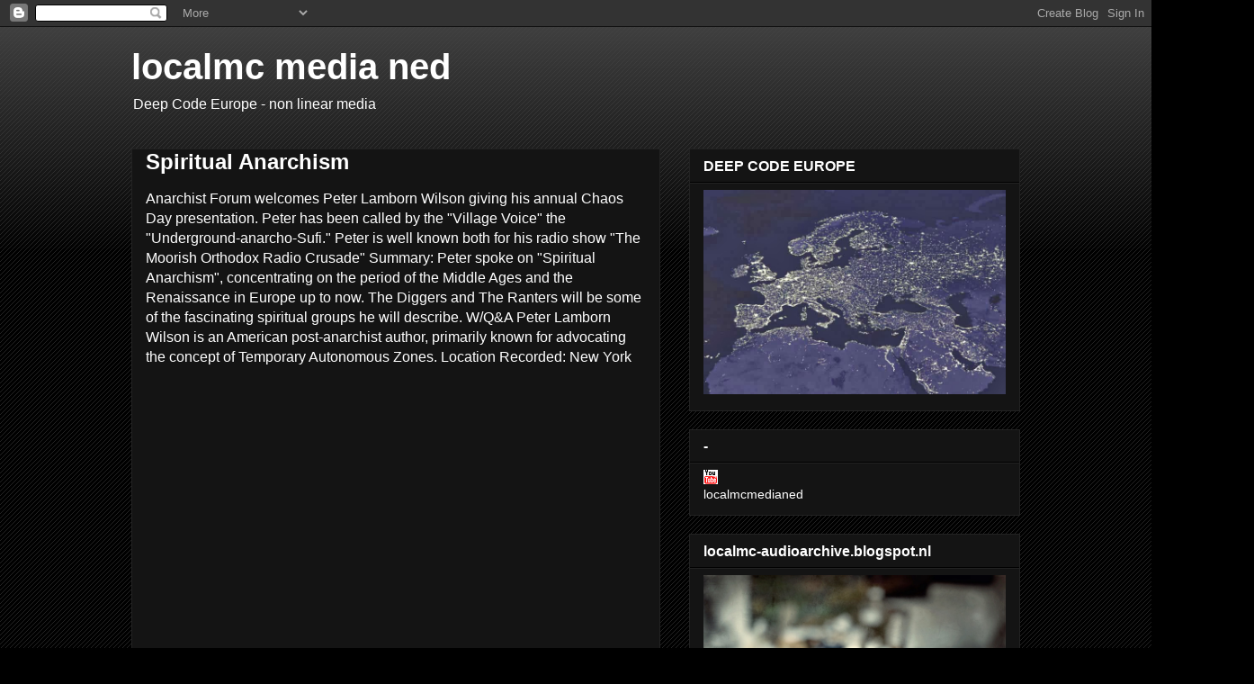

--- FILE ---
content_type: text/html; charset=UTF-8
request_url: http://localmc-media-ned.blogspot.com/
body_size: 14028
content:
<!DOCTYPE html>
<html class='v2' dir='ltr' lang='en-GB'>
<head>
<link href='https://www.blogger.com/static/v1/widgets/335934321-css_bundle_v2.css' rel='stylesheet' type='text/css'/>
<meta content='width=1100' name='viewport'/>
<meta content='text/html; charset=UTF-8' http-equiv='Content-Type'/>
<meta content='blogger' name='generator'/>
<link href='http://localmc-media-ned.blogspot.com/favicon.ico' rel='icon' type='image/x-icon'/>
<link href='http://localmc-media-ned.blogspot.com/' rel='canonical'/>
<link rel="alternate" type="application/atom+xml" title="localmc media ned - Atom" href="http://localmc-media-ned.blogspot.com/feeds/posts/default" />
<link rel="alternate" type="application/rss+xml" title="localmc media ned - RSS" href="http://localmc-media-ned.blogspot.com/feeds/posts/default?alt=rss" />
<link rel="service.post" type="application/atom+xml" title="localmc media ned - Atom" href="https://www.blogger.com/feeds/7893149337386834320/posts/default" />
<link rel="me" href="https://www.blogger.com/profile/04656848908420424284" />
<!--Can't find substitution for tag [blog.ieCssRetrofitLinks]-->
<meta content='"Deep Code Europe"' name='description'/>
<meta content='http://localmc-media-ned.blogspot.com/' property='og:url'/>
<meta content='localmc media ned' property='og:title'/>
<meta content='&quot;Deep Code Europe&quot;' property='og:description'/>
<title>localmc media ned</title>
<style id='page-skin-1' type='text/css'><!--
/*
-----------------------------------------------
Blogger Template Style
Name:     Awesome Inc.
Designer: Tina Chen
URL:      tinachen.org
----------------------------------------------- */
/* Content
----------------------------------------------- */
body {
font: normal normal 16px Verdana, Geneva, sans-serif;
color: #ffffff;
background: #000000 url(//www.blogblog.com/1kt/awesomeinc/body_background_dark.png) repeat scroll top left;
}
html body .content-outer {
min-width: 0;
max-width: 100%;
width: 100%;
}
a:link {
text-decoration: none;
color: #cccccc;
}
a:visited {
text-decoration: none;
color: #7f7f7f;
}
a:hover {
text-decoration: underline;
color: #cccccc;
}
.body-fauxcolumn-outer .cap-top {
position: absolute;
z-index: 1;
height: 276px;
width: 100%;
background: transparent url(//www.blogblog.com/1kt/awesomeinc/body_gradient_dark.png) repeat-x scroll top left;
_background-image: none;
}
/* Columns
----------------------------------------------- */
.content-inner {
padding: 0;
}
.header-inner .section {
margin: 0 16px;
}
.tabs-inner .section {
margin: 0 16px;
}
.main-inner {
padding-top: 30px;
}
.main-inner .column-center-inner,
.main-inner .column-left-inner,
.main-inner .column-right-inner {
padding: 0 5px;
}
*+html body .main-inner .column-center-inner {
margin-top: -30px;
}
#layout .main-inner .column-center-inner {
margin-top: 0;
}
/* Header
----------------------------------------------- */
.header-outer {
margin: 0 0 0 0;
background: transparent none repeat scroll 0 0;
}
.Header h1 {
font: normal bold 40px Arial, Tahoma, Helvetica, FreeSans, sans-serif;
color: #ffffff;
text-shadow: 0 0 -1px #000000;
}
.Header h1 a {
color: #ffffff;
}
.Header .description {
font: normal normal 16px Arial, Tahoma, Helvetica, FreeSans, sans-serif;
color: #ffffff;
}
.header-inner .Header .titlewrapper,
.header-inner .Header .descriptionwrapper {
padding-left: 0;
padding-right: 0;
margin-bottom: 0;
}
.header-inner .Header .titlewrapper {
padding-top: 22px;
}
/* Tabs
----------------------------------------------- */
.tabs-outer {
overflow: hidden;
position: relative;
background: #141414 none repeat scroll 0 0;
}
#layout .tabs-outer {
overflow: visible;
}
.tabs-cap-top, .tabs-cap-bottom {
position: absolute;
width: 100%;
border-top: 1px solid #222222;
}
.tabs-cap-bottom {
bottom: 0;
}
.tabs-inner .widget li a {
display: inline-block;
margin: 0;
padding: .6em 1.5em;
font: normal bold 14px Arial, Tahoma, Helvetica, FreeSans, sans-serif;
color: #ffffff;
border-top: 1px solid #222222;
border-bottom: 1px solid #222222;
border-left: 1px solid #222222;
height: 16px;
line-height: 16px;
}
.tabs-inner .widget li:last-child a {
border-right: 1px solid #222222;
}
.tabs-inner .widget li.selected a, .tabs-inner .widget li a:hover {
background: #444444 none repeat-x scroll 0 -100px;
color: #ffffff;
}
/* Headings
----------------------------------------------- */
h2 {
font: normal bold 16px Arial, Tahoma, Helvetica, FreeSans, sans-serif;
color: #ffffff;
}
/* Widgets
----------------------------------------------- */
.main-inner .section {
margin: 0 27px;
padding: 0;
}
.main-inner .column-left-outer,
.main-inner .column-right-outer {
margin-top: 0;
}
#layout .main-inner .column-left-outer,
#layout .main-inner .column-right-outer {
margin-top: 0;
}
.main-inner .column-left-inner,
.main-inner .column-right-inner {
background: transparent none repeat 0 0;
-moz-box-shadow: 0 0 0 rgba(0, 0, 0, .2);
-webkit-box-shadow: 0 0 0 rgba(0, 0, 0, .2);
-goog-ms-box-shadow: 0 0 0 rgba(0, 0, 0, .2);
box-shadow: 0 0 0 rgba(0, 0, 0, .2);
-moz-border-radius: 0;
-webkit-border-radius: 0;
-goog-ms-border-radius: 0;
border-radius: 0;
}
#layout .main-inner .column-left-inner,
#layout .main-inner .column-right-inner {
margin-top: 0;
}
.sidebar .widget {
font: normal normal 14px Arial, Tahoma, Helvetica, FreeSans, sans-serif;
color: #ffffff;
}
.sidebar .widget a:link {
color: #cccccc;
}
.sidebar .widget a:visited {
color: #7f7f7f;
}
.sidebar .widget a:hover {
color: #cccccc;
}
.sidebar .widget h2 {
text-shadow: 0 0 -1px #000000;
}
.main-inner .widget {
background-color: #141414;
border: 1px solid #222222;
padding: 0 15px 15px;
margin: 20px -16px;
-moz-box-shadow: 0 0 0 rgba(0, 0, 0, .2);
-webkit-box-shadow: 0 0 0 rgba(0, 0, 0, .2);
-goog-ms-box-shadow: 0 0 0 rgba(0, 0, 0, .2);
box-shadow: 0 0 0 rgba(0, 0, 0, .2);
-moz-border-radius: 0;
-webkit-border-radius: 0;
-goog-ms-border-radius: 0;
border-radius: 0;
}
.main-inner .widget h2 {
margin: 0 -15px;
padding: .6em 15px .5em;
border-bottom: 1px solid #000000;
}
.footer-inner .widget h2 {
padding: 0 0 .4em;
border-bottom: 1px solid #000000;
}
.main-inner .widget h2 + div, .footer-inner .widget h2 + div {
border-top: 1px solid #222222;
padding-top: 8px;
}
.main-inner .widget .widget-content {
margin: 0 -15px;
padding: 7px 15px 0;
}
.main-inner .widget ul, .main-inner .widget #ArchiveList ul.flat {
margin: -8px -15px 0;
padding: 0;
list-style: none;
}
.main-inner .widget #ArchiveList {
margin: -8px 0 0;
}
.main-inner .widget ul li, .main-inner .widget #ArchiveList ul.flat li {
padding: .5em 15px;
text-indent: 0;
color: #666666;
border-top: 1px solid #222222;
border-bottom: 1px solid #000000;
}
.main-inner .widget #ArchiveList ul li {
padding-top: .25em;
padding-bottom: .25em;
}
.main-inner .widget ul li:first-child, .main-inner .widget #ArchiveList ul.flat li:first-child {
border-top: none;
}
.main-inner .widget ul li:last-child, .main-inner .widget #ArchiveList ul.flat li:last-child {
border-bottom: none;
}
.post-body {
position: relative;
}
.main-inner .widget .post-body ul {
padding: 0 2.5em;
margin: .5em 0;
list-style: disc;
}
.main-inner .widget .post-body ul li {
padding: 0.25em 0;
margin-bottom: .25em;
color: #ffffff;
border: none;
}
.footer-inner .widget ul {
padding: 0;
list-style: none;
}
.widget .zippy {
color: #666666;
}
/* Posts
----------------------------------------------- */
body .main-inner .Blog {
padding: 0;
margin-bottom: 1em;
background-color: transparent;
border: none;
-moz-box-shadow: 0 0 0 rgba(0, 0, 0, 0);
-webkit-box-shadow: 0 0 0 rgba(0, 0, 0, 0);
-goog-ms-box-shadow: 0 0 0 rgba(0, 0, 0, 0);
box-shadow: 0 0 0 rgba(0, 0, 0, 0);
}
.main-inner .section:last-child .Blog:last-child {
padding: 0;
margin-bottom: 1em;
}
.main-inner .widget h2.date-header {
margin: 0 -15px 1px;
padding: 0 0 0 0;
font: normal normal 12px Arial, Tahoma, Helvetica, FreeSans, sans-serif;
color: #666666;
background: transparent none no-repeat scroll top left;
border-top: 0 solid #222222;
border-bottom: 1px solid #000000;
-moz-border-radius-topleft: 0;
-moz-border-radius-topright: 0;
-webkit-border-top-left-radius: 0;
-webkit-border-top-right-radius: 0;
border-top-left-radius: 0;
border-top-right-radius: 0;
position: static;
bottom: 100%;
right: 15px;
text-shadow: 0 0 -1px #000000;
}
.main-inner .widget h2.date-header span {
font: normal normal 12px Arial, Tahoma, Helvetica, FreeSans, sans-serif;
display: block;
padding: .5em 15px;
border-left: 0 solid #222222;
border-right: 0 solid #222222;
}
.date-outer {
position: relative;
margin: 30px 0 20px;
padding: 0 15px;
background-color: #141414;
border: 1px solid #222222;
-moz-box-shadow: 0 0 0 rgba(0, 0, 0, .2);
-webkit-box-shadow: 0 0 0 rgba(0, 0, 0, .2);
-goog-ms-box-shadow: 0 0 0 rgba(0, 0, 0, .2);
box-shadow: 0 0 0 rgba(0, 0, 0, .2);
-moz-border-radius: 0;
-webkit-border-radius: 0;
-goog-ms-border-radius: 0;
border-radius: 0;
}
.date-outer:first-child {
margin-top: 0;
}
.date-outer:last-child {
margin-bottom: 20px;
-moz-border-radius-bottomleft: 0;
-moz-border-radius-bottomright: 0;
-webkit-border-bottom-left-radius: 0;
-webkit-border-bottom-right-radius: 0;
-goog-ms-border-bottom-left-radius: 0;
-goog-ms-border-bottom-right-radius: 0;
border-bottom-left-radius: 0;
border-bottom-right-radius: 0;
}
.date-posts {
margin: 0 -15px;
padding: 0 15px;
clear: both;
}
.post-outer, .inline-ad {
border-top: 1px solid #222222;
margin: 0 -15px;
padding: 15px 15px;
}
.post-outer {
padding-bottom: 10px;
}
.post-outer:first-child {
padding-top: 0;
border-top: none;
}
.post-outer:last-child, .inline-ad:last-child {
border-bottom: none;
}
.post-body {
position: relative;
}
.post-body img {
padding: 8px;
background: #000000;
border: 1px solid transparent;
-moz-box-shadow: 0 0 0 rgba(0, 0, 0, .2);
-webkit-box-shadow: 0 0 0 rgba(0, 0, 0, .2);
box-shadow: 0 0 0 rgba(0, 0, 0, .2);
-moz-border-radius: 0;
-webkit-border-radius: 0;
border-radius: 0;
}
h3.post-title, h4 {
font: normal bold 24px Arial, Tahoma, Helvetica, FreeSans, sans-serif;
color: #ffffff;
}
h3.post-title a {
font: normal bold 24px Arial, Tahoma, Helvetica, FreeSans, sans-serif;
color: #ffffff;
}
h3.post-title a:hover {
color: #cccccc;
text-decoration: underline;
}
.post-header {
margin: 0 0 1em;
}
.post-body {
line-height: 1.4;
}
.post-outer h2 {
color: #ffffff;
}
.post-footer {
margin: 1.5em 0 0;
}
#blog-pager {
padding: 15px;
font-size: 120%;
background-color: #141414;
border: 1px solid #222222;
-moz-box-shadow: 0 0 0 rgba(0, 0, 0, .2);
-webkit-box-shadow: 0 0 0 rgba(0, 0, 0, .2);
-goog-ms-box-shadow: 0 0 0 rgba(0, 0, 0, .2);
box-shadow: 0 0 0 rgba(0, 0, 0, .2);
-moz-border-radius: 0;
-webkit-border-radius: 0;
-goog-ms-border-radius: 0;
border-radius: 0;
-moz-border-radius-topleft: 0;
-moz-border-radius-topright: 0;
-webkit-border-top-left-radius: 0;
-webkit-border-top-right-radius: 0;
-goog-ms-border-top-left-radius: 0;
-goog-ms-border-top-right-radius: 0;
border-top-left-radius: 0;
border-top-right-radius-topright: 0;
margin-top: 1em;
}
.blog-feeds, .post-feeds {
margin: 1em 0;
text-align: center;
color: #ffffff;
}
.blog-feeds a, .post-feeds a {
color: #cccccc;
}
.blog-feeds a:visited, .post-feeds a:visited {
color: #7f7f7f;
}
.blog-feeds a:hover, .post-feeds a:hover {
color: #cccccc;
}
.post-outer .comments {
margin-top: 2em;
}
/* Comments
----------------------------------------------- */
.comments .comments-content .icon.blog-author {
background-repeat: no-repeat;
background-image: url([data-uri]);
}
.comments .comments-content .loadmore a {
border-top: 1px solid #222222;
border-bottom: 1px solid #222222;
}
.comments .continue {
border-top: 2px solid #222222;
}
/* Footer
----------------------------------------------- */
.footer-outer {
margin: -0 0 -1px;
padding: 0 0 0;
color: #cccccc;
overflow: hidden;
}
.footer-fauxborder-left {
border-top: 1px solid #222222;
background: #141414 none repeat scroll 0 0;
-moz-box-shadow: 0 0 0 rgba(0, 0, 0, .2);
-webkit-box-shadow: 0 0 0 rgba(0, 0, 0, .2);
-goog-ms-box-shadow: 0 0 0 rgba(0, 0, 0, .2);
box-shadow: 0 0 0 rgba(0, 0, 0, .2);
margin: 0 -0;
}
/* Mobile
----------------------------------------------- */
body.mobile {
background-size: auto;
}
.mobile .body-fauxcolumn-outer {
background: transparent none repeat scroll top left;
}
*+html body.mobile .main-inner .column-center-inner {
margin-top: 0;
}
.mobile .main-inner .widget {
padding: 0 0 15px;
}
.mobile .main-inner .widget h2 + div,
.mobile .footer-inner .widget h2 + div {
border-top: none;
padding-top: 0;
}
.mobile .footer-inner .widget h2 {
padding: 0.5em 0;
border-bottom: none;
}
.mobile .main-inner .widget .widget-content {
margin: 0;
padding: 7px 0 0;
}
.mobile .main-inner .widget ul,
.mobile .main-inner .widget #ArchiveList ul.flat {
margin: 0 -15px 0;
}
.mobile .main-inner .widget h2.date-header {
right: 0;
}
.mobile .date-header span {
padding: 0.4em 0;
}
.mobile .date-outer:first-child {
margin-bottom: 0;
border: 1px solid #222222;
-moz-border-radius-topleft: 0;
-moz-border-radius-topright: 0;
-webkit-border-top-left-radius: 0;
-webkit-border-top-right-radius: 0;
-goog-ms-border-top-left-radius: 0;
-goog-ms-border-top-right-radius: 0;
border-top-left-radius: 0;
border-top-right-radius: 0;
}
.mobile .date-outer {
border-color: #222222;
border-width: 0 1px 1px;
}
.mobile .date-outer:last-child {
margin-bottom: 0;
}
.mobile .main-inner {
padding: 0;
}
.mobile .header-inner .section {
margin: 0;
}
.mobile .post-outer, .mobile .inline-ad {
padding: 5px 0;
}
.mobile .tabs-inner .section {
margin: 0 10px;
}
.mobile .main-inner .widget h2 {
margin: 0;
padding: 0;
}
.mobile .main-inner .widget h2.date-header span {
padding: 0;
}
.mobile .main-inner .widget .widget-content {
margin: 0;
padding: 7px 0 0;
}
.mobile #blog-pager {
border: 1px solid transparent;
background: #141414 none repeat scroll 0 0;
}
.mobile .main-inner .column-left-inner,
.mobile .main-inner .column-right-inner {
background: transparent none repeat 0 0;
-moz-box-shadow: none;
-webkit-box-shadow: none;
-goog-ms-box-shadow: none;
box-shadow: none;
}
.mobile .date-posts {
margin: 0;
padding: 0;
}
.mobile .footer-fauxborder-left {
margin: 0;
border-top: inherit;
}
.mobile .main-inner .section:last-child .Blog:last-child {
margin-bottom: 0;
}
.mobile-index-contents {
color: #ffffff;
}
.mobile .mobile-link-button {
background: #cccccc none repeat scroll 0 0;
}
.mobile-link-button a:link, .mobile-link-button a:visited {
color: #7f7f7f;
}
.mobile .tabs-inner .PageList .widget-content {
background: transparent;
border-top: 1px solid;
border-color: #222222;
color: #ffffff;
}
.mobile .tabs-inner .PageList .widget-content .pagelist-arrow {
border-left: 1px solid #222222;
}

--></style>
<style id='template-skin-1' type='text/css'><!--
body {
min-width: 1020px;
}
.content-outer, .content-fauxcolumn-outer, .region-inner {
min-width: 1020px;
max-width: 1020px;
_width: 1020px;
}
.main-inner .columns {
padding-left: 0;
padding-right: 400px;
}
.main-inner .fauxcolumn-center-outer {
left: 0;
right: 400px;
/* IE6 does not respect left and right together */
_width: expression(this.parentNode.offsetWidth -
parseInt("0") -
parseInt("400px") + 'px');
}
.main-inner .fauxcolumn-left-outer {
width: 0;
}
.main-inner .fauxcolumn-right-outer {
width: 400px;
}
.main-inner .column-left-outer {
width: 0;
right: 100%;
margin-left: -0;
}
.main-inner .column-right-outer {
width: 400px;
margin-right: -400px;
}
#layout {
min-width: 0;
}
#layout .content-outer {
min-width: 0;
width: 800px;
}
#layout .region-inner {
min-width: 0;
width: auto;
}
body#layout div.add_widget {
padding: 8px;
}
body#layout div.add_widget a {
margin-left: 32px;
}
--></style>
<link href='https://www.blogger.com/dyn-css/authorization.css?targetBlogID=7893149337386834320&amp;zx=d7a67590-1b06-45cc-8903-4550562349c1' media='none' onload='if(media!=&#39;all&#39;)media=&#39;all&#39;' rel='stylesheet'/><noscript><link href='https://www.blogger.com/dyn-css/authorization.css?targetBlogID=7893149337386834320&amp;zx=d7a67590-1b06-45cc-8903-4550562349c1' rel='stylesheet'/></noscript>
<meta name='google-adsense-platform-account' content='ca-host-pub-1556223355139109'/>
<meta name='google-adsense-platform-domain' content='blogspot.com'/>

</head>
<body class='loading variant-dark'>
<div class='navbar section' id='navbar' name='Navbar'><div class='widget Navbar' data-version='1' id='Navbar1'><script type="text/javascript">
    function setAttributeOnload(object, attribute, val) {
      if(window.addEventListener) {
        window.addEventListener('load',
          function(){ object[attribute] = val; }, false);
      } else {
        window.attachEvent('onload', function(){ object[attribute] = val; });
      }
    }
  </script>
<div id="navbar-iframe-container"></div>
<script type="text/javascript" src="https://apis.google.com/js/platform.js"></script>
<script type="text/javascript">
      gapi.load("gapi.iframes:gapi.iframes.style.bubble", function() {
        if (gapi.iframes && gapi.iframes.getContext) {
          gapi.iframes.getContext().openChild({
              url: 'https://www.blogger.com/navbar/7893149337386834320?origin\x3dhttp://localmc-media-ned.blogspot.com',
              where: document.getElementById("navbar-iframe-container"),
              id: "navbar-iframe"
          });
        }
      });
    </script><script type="text/javascript">
(function() {
var script = document.createElement('script');
script.type = 'text/javascript';
script.src = '//pagead2.googlesyndication.com/pagead/js/google_top_exp.js';
var head = document.getElementsByTagName('head')[0];
if (head) {
head.appendChild(script);
}})();
</script>
</div></div>
<div itemscope='itemscope' itemtype='http://schema.org/Blog' style='display: none;'>
<meta content='localmc media ned' itemprop='name'/>
<meta content='"Deep Code Europe"' itemprop='description'/>
</div>
<div class='body-fauxcolumns'>
<div class='fauxcolumn-outer body-fauxcolumn-outer'>
<div class='cap-top'>
<div class='cap-left'></div>
<div class='cap-right'></div>
</div>
<div class='fauxborder-left'>
<div class='fauxborder-right'></div>
<div class='fauxcolumn-inner'>
</div>
</div>
<div class='cap-bottom'>
<div class='cap-left'></div>
<div class='cap-right'></div>
</div>
</div>
</div>
<div class='content'>
<div class='content-fauxcolumns'>
<div class='fauxcolumn-outer content-fauxcolumn-outer'>
<div class='cap-top'>
<div class='cap-left'></div>
<div class='cap-right'></div>
</div>
<div class='fauxborder-left'>
<div class='fauxborder-right'></div>
<div class='fauxcolumn-inner'>
</div>
</div>
<div class='cap-bottom'>
<div class='cap-left'></div>
<div class='cap-right'></div>
</div>
</div>
</div>
<div class='content-outer'>
<div class='content-cap-top cap-top'>
<div class='cap-left'></div>
<div class='cap-right'></div>
</div>
<div class='fauxborder-left content-fauxborder-left'>
<div class='fauxborder-right content-fauxborder-right'></div>
<div class='content-inner'>
<header>
<div class='header-outer'>
<div class='header-cap-top cap-top'>
<div class='cap-left'></div>
<div class='cap-right'></div>
</div>
<div class='fauxborder-left header-fauxborder-left'>
<div class='fauxborder-right header-fauxborder-right'></div>
<div class='region-inner header-inner'>
<div class='header section' id='header' name='Header'><div class='widget Header' data-version='1' id='Header1'>
<div id='header-inner'>
<div class='titlewrapper'>
<h1 class='title'>
localmc media ned
</h1>
</div>
<div class='descriptionwrapper'>
<p class='description'><span>Deep Code Europe - non linear media </span></p>
</div>
</div>
</div></div>
</div>
</div>
<div class='header-cap-bottom cap-bottom'>
<div class='cap-left'></div>
<div class='cap-right'></div>
</div>
</div>
</header>
<div class='tabs-outer'>
<div class='tabs-cap-top cap-top'>
<div class='cap-left'></div>
<div class='cap-right'></div>
</div>
<div class='fauxborder-left tabs-fauxborder-left'>
<div class='fauxborder-right tabs-fauxborder-right'></div>
<div class='region-inner tabs-inner'>
<div class='tabs no-items section' id='crosscol' name='Cross-column'></div>
<div class='tabs no-items section' id='crosscol-overflow' name='Cross-Column 2'></div>
</div>
</div>
<div class='tabs-cap-bottom cap-bottom'>
<div class='cap-left'></div>
<div class='cap-right'></div>
</div>
</div>
<div class='main-outer'>
<div class='main-cap-top cap-top'>
<div class='cap-left'></div>
<div class='cap-right'></div>
</div>
<div class='fauxborder-left main-fauxborder-left'>
<div class='fauxborder-right main-fauxborder-right'></div>
<div class='region-inner main-inner'>
<div class='columns fauxcolumns'>
<div class='fauxcolumn-outer fauxcolumn-center-outer'>
<div class='cap-top'>
<div class='cap-left'></div>
<div class='cap-right'></div>
</div>
<div class='fauxborder-left'>
<div class='fauxborder-right'></div>
<div class='fauxcolumn-inner'>
</div>
</div>
<div class='cap-bottom'>
<div class='cap-left'></div>
<div class='cap-right'></div>
</div>
</div>
<div class='fauxcolumn-outer fauxcolumn-left-outer'>
<div class='cap-top'>
<div class='cap-left'></div>
<div class='cap-right'></div>
</div>
<div class='fauxborder-left'>
<div class='fauxborder-right'></div>
<div class='fauxcolumn-inner'>
</div>
</div>
<div class='cap-bottom'>
<div class='cap-left'></div>
<div class='cap-right'></div>
</div>
</div>
<div class='fauxcolumn-outer fauxcolumn-right-outer'>
<div class='cap-top'>
<div class='cap-left'></div>
<div class='cap-right'></div>
</div>
<div class='fauxborder-left'>
<div class='fauxborder-right'></div>
<div class='fauxcolumn-inner'>
</div>
</div>
<div class='cap-bottom'>
<div class='cap-left'></div>
<div class='cap-right'></div>
</div>
</div>
<!-- corrects IE6 width calculation -->
<div class='columns-inner'>
<div class='column-center-outer'>
<div class='column-center-inner'>
<div class='main section' id='main' name='Main'><div class='widget Blog' data-version='1' id='Blog1'>
<div class='blog-posts hfeed'>

          <div class="date-outer">
        

          <div class="date-posts">
        
<div class='post-outer'>
<div class='post hentry uncustomized-post-template' itemprop='blogPost' itemscope='itemscope' itemtype='http://schema.org/BlogPosting'>
<meta content='7893149337386834320' itemprop='blogId'/>
<meta content='4826765030164338426' itemprop='postId'/>
<a name='4826765030164338426'></a>
<h3 class='post-title entry-title' itemprop='name'>
<a href='http://localmc-media-ned.blogspot.com/2014/09/spiritual-anarchism.html'>Spiritual Anarchism </a>
</h3>
<div class='post-header'>
<div class='post-header-line-1'></div>
</div>
<div class='post-body entry-content' id='post-body-4826765030164338426' itemprop='articleBody'>
Anarchist Forum welcomes Peter Lamborn Wilson giving his annual Chaos Day presentation. Peter has been called by the "Village Voice" the "Underground-anarcho-Sufi." Peter is well known both for his radio show "The Moorish Orthodox Radio Crusade"


Summary: Peter spoke on "Spiritual Anarchism", concentrating on the period of the Middle Ages and the Renaissance in Europe up to now. The Diggers and The Ranters will be some of the fascinating spiritual groups he will describe. W/Q&A


Peter Lamborn Wilson is an American post-anarchist author, primarily known for advocating the concept of Temporary Autonomous Zones.


Location Recorded: New York City

<iframe width="480" height="360" src="//www.youtube.com/embed/bUwpZNkxH0Y?rel=0" frameborder="0" allowfullscreen></iframe>
<div style='clear: both;'></div>
</div>
<div class='post-footer'>
<div class='post-footer-line post-footer-line-1'>
<span class='post-author vcard'>
</span>
<span class='post-timestamp'>
</span>
<span class='post-comment-link'>
</span>
<span class='post-icons'>
</span>
<div class='post-share-buttons goog-inline-block'>
</div>
</div>
<div class='post-footer-line post-footer-line-2'>
<span class='post-labels'>
</span>
</div>
<div class='post-footer-line post-footer-line-3'>
<span class='post-location'>
</span>
</div>
</div>
</div>
</div>

          </div></div>
        

          <div class="date-outer">
        

          <div class="date-posts">
        
<div class='post-outer'>
<div class='post hentry uncustomized-post-template' itemprop='blogPost' itemscope='itemscope' itemtype='http://schema.org/BlogPosting'>
<meta content='https://blogger.googleusercontent.com/img/b/R29vZ2xl/AVvXsEjnMsT2UTzrY619ZVYB3VLr7PV1yiybbRWh_DPBK-dB_FcHKL-oJ1Le28rS1yRWLM0OAy2IjA_DO8HbFklUHpYx8uYywAPU5TOrwasx7-2FMqlrZEyajNAQp0v2g76NW37TdNZVYvYGXPM/s1600/51vBnESs1oL.jpg' itemprop='image_url'/>
<meta content='7893149337386834320' itemprop='blogId'/>
<meta content='419140541897372004' itemprop='postId'/>
<a name='419140541897372004'></a>
<h3 class='post-title entry-title' itemprop='name'>
<a href='http://localmc-media-ned.blogspot.com/2014/06/thrice-great-hermetica-and-janus-age.html'>Thrice Great Hermetica and the Janus Age</a>
</h3>
<div class='post-header'>
<div class='post-header-line-1'></div>
</div>
<div class='post-body entry-content' id='post-body-419140541897372004' itemprop='articleBody'>
<div class="separator" style="clear: both; text-align: center;">
<a href="https://blogger.googleusercontent.com/img/b/R29vZ2xl/AVvXsEjnMsT2UTzrY619ZVYB3VLr7PV1yiybbRWh_DPBK-dB_FcHKL-oJ1Le28rS1yRWLM0OAy2IjA_DO8HbFklUHpYx8uYywAPU5TOrwasx7-2FMqlrZEyajNAQp0v2g76NW37TdNZVYvYGXPM/s1600/51vBnESs1oL.jpg" imageanchor="1" style="clear: left; float: left; margin-bottom: 1em; margin-right: 1em;"><img border="0" height="320" src="https://blogger.googleusercontent.com/img/b/R29vZ2xl/AVvXsEjnMsT2UTzrY619ZVYB3VLr7PV1yiybbRWh_DPBK-dB_FcHKL-oJ1Le28rS1yRWLM0OAy2IjA_DO8HbFklUHpYx8uYywAPU5TOrwasx7-2FMqlrZEyajNAQp0v2g76NW37TdNZVYvYGXPM/s1600/51vBnESs1oL.jpg" width="215" /></a></div>
<h2>
&nbsp;</h2>
<h2>
Thrice Great Hermetica and the Janus Age: Hermetic Cosmology, 
Finance, Politics and Culture in the Middle Ages through the Late 
Renaissance<br />
<span class="by">By Joseph P. Farrell</span></h2>
<h2>
&nbsp;
<span class="by"></span><span style="font-size: large;"><span style="color: #ffd600;"><span style="font-size: large;">&nbsp;</span></span></span></h2>
<h2>
<span style="font-size: large;"><span style="color: #ffd600;"><span style="font-size: large;">Hermetica</span></span></span></h2>
<h2>
<span class="by">&nbsp;New &nbsp;</span><span style="font-size: large;"><b> 
 <a href="http://www.thebyteshow.com/JosephPFarrell.html" target="_blank">Thrice Great Hermetica And The Janus Age.mp3</a></b></span></h2>
<h2>
<span class="by">&nbsp;</span></h2>
<div style='clear: both;'></div>
</div>
<div class='post-footer'>
<div class='post-footer-line post-footer-line-1'>
<span class='post-author vcard'>
</span>
<span class='post-timestamp'>
</span>
<span class='post-comment-link'>
</span>
<span class='post-icons'>
</span>
<div class='post-share-buttons goog-inline-block'>
</div>
</div>
<div class='post-footer-line post-footer-line-2'>
<span class='post-labels'>
</span>
</div>
<div class='post-footer-line post-footer-line-3'>
<span class='post-location'>
</span>
</div>
</div>
</div>
</div>

          </div></div>
        

          <div class="date-outer">
        

          <div class="date-posts">
        
<div class='post-outer'>
<div class='post hentry uncustomized-post-template' itemprop='blogPost' itemscope='itemscope' itemtype='http://schema.org/BlogPosting'>
<meta content='https://i.ytimg.com/vi/-hMZwjW1GoA/hqdefault.jpg' itemprop='image_url'/>
<meta content='7893149337386834320' itemprop='blogId'/>
<meta content='5400550385265970630' itemprop='postId'/>
<a name='5400550385265970630'></a>
<div class='post-header'>
<div class='post-header-line-1'></div>
</div>
<div class='post-body entry-content' id='post-body-5400550385265970630' itemprop='articleBody'>
<span class="userContent">The legendary Jordan Maxwell<br /> <br /> The 
legendary Jordan Maxwell agreed to an exclusive interview with 
Intellihub News, so Shepard Ambellas and Jason Bermas traveled to 
California to capture a sliver of Maxwell&#8217;s knowledge on film. It was an
 amaz<span class="text_exposed_show">ing experience.<br /> <br /> 99% of this footage has never been seen before publicly until now, giving you a rare view into Maxwell&#8217;s world.<br /> <br /> Jordan Maxwell is considered one of the greatest minds in modern history.</span></span><br />
<span class="userContent"><span class="text_exposed_show"></span></span><br />
<span class="userContent"><span class="text_exposed_show"></span></span><br />
<span class="userContent"><span class="text_exposed_show"><br /> <br />
<iframe allowfullscreen="" frameborder="0" height="360" src="//www.youtube.com/embed/-hMZwjW1GoA?rel=0" width="480"></iframe></span></span>
<div style='clear: both;'></div>
</div>
<div class='post-footer'>
<div class='post-footer-line post-footer-line-1'>
<span class='post-author vcard'>
</span>
<span class='post-timestamp'>
</span>
<span class='post-comment-link'>
</span>
<span class='post-icons'>
</span>
<div class='post-share-buttons goog-inline-block'>
</div>
</div>
<div class='post-footer-line post-footer-line-2'>
<span class='post-labels'>
</span>
</div>
<div class='post-footer-line post-footer-line-3'>
<span class='post-location'>
</span>
</div>
</div>
</div>
</div>

          </div></div>
        

          <div class="date-outer">
        

          <div class="date-posts">
        
<div class='post-outer'>
<div class='post hentry uncustomized-post-template' itemprop='blogPost' itemscope='itemscope' itemtype='http://schema.org/BlogPosting'>
<meta content='https://i.ytimg.com/vi/r6vyYoA2gi0/hqdefault.jpg' itemprop='image_url'/>
<meta content='7893149337386834320' itemprop='blogId'/>
<meta content='520970675714469802' itemprop='postId'/>
<a name='520970675714469802'></a>
<h3 class='post-title entry-title' itemprop='name'>
<a href='http://localmc-media-ned.blogspot.com/2013/11/news-and-views-from-nefarium-oct-31-2013.html'>The Venetian Conspiracy</a>
</h3>
<div class='post-header'>
<div class='post-header-line-1'></div>
</div>
<div class='post-body entry-content' id='post-body-520970675714469802' itemprop='articleBody'>
NEWS AND VIEWS FROM THE NEFARIUM OCT 31, 2013 <br />
<br />
<a href="http://youtu.be/r6vyYoA2gi0?t=1m43s">http://youtu.be/r6vyYoA2gi0?t=2m8s</a>  t=1m43s
-

<iframe allowfullscreen="" frameborder="0" height="315" src="//www.youtube.com/embed/r6vyYoA2gi0?rel=0" width="560"></iframe><br />
<br />
<br />
<div class="separator" style="clear: both; text-align: center;">
<a href="https://blogger.googleusercontent.com/img/b/R29vZ2xl/AVvXsEhEnfy3gjSxR4zV0rf-JLSXYm7wJDCA-3KOZ4GuthQKZ98RHmTWLzJAa_I0eCUahlADGRinq5PWYrtTLGq3EQr1BiY_7W-xogprcMYq1cJ2QTP_2DrJjhqKctxAvuO4X8CUHkDc_Tzds3g/s1600/Financial-Vipers_Venice.jpg" imageanchor="1" style="margin-left: 1em; margin-right: 1em;"><img border="0" height="320" src="https://blogger.googleusercontent.com/img/b/R29vZ2xl/AVvXsEhEnfy3gjSxR4zV0rf-JLSXYm7wJDCA-3KOZ4GuthQKZ98RHmTWLzJAa_I0eCUahlADGRinq5PWYrtTLGq3EQr1BiY_7W-xogprcMYq1cJ2QTP_2DrJjhqKctxAvuO4X8CUHkDc_Tzds3g/s320/Financial-Vipers_Venice.jpg" width="212" /></a></div>
<br />
<br />
<br />
Financial Vipers of Venice<br />
<br />
Financial Vipers of Venice1.mp3<br />
<br />
<a href="http://www.thebyteshow.com/JosephPFarrell.html">Financial Vipers of Venice1.mp3</a><br />
<br />
thebyteshow.com/JosephPFarrell<br />
<br />
book :&nbsp; <a href="http://feralhouse.com/financial-vipers-of-venice/">http://feralhouse.com/financial-vipers-of-venice/</a><br />
<br />
-<br />
<br />
- The Venetian Conspiracy<br />
<br />
The Tarpley Files :<br />
<br />
Webster G. Tarpley, Ph.D.<br />
<span class="source">Address delivered to the ICLC Conference near Wiesbaden, Germany, Easter Sunday, 1981; (appeared in Campaigner, September, 1981)</span>
<br />
<h5>
<a href="http://tarpley.net/online-books/against-oligarchy/"> </a></h5>
Periods of history marked, like the one we are living through, by the
 convulsive instability of human institutions pose a special challenge 
for those who seek to base their actions on adequate and authentic 
knowledge of historical process. Such knowledge can come only through 
viewing history as the lawful interplay of contending conspiracies 
pitting Platonists against their epistemological and political 
adversaries.<br />
<br />
There is no better way to gain insight into such matters than through
 the study of the history of the Venetian oligarchy, the classic example
 of oligarchical despotism and evil outside of the Far East.<br />
<br />
Venice called itself the Serenissima Republica (Serene Republic), but
 it was no republic in any sense comprehensible to an American, as James
 Fenimore Cooper points out in the preface to his novel The Bravo. But 
its sinister institutions do provide an unmatched continuity of the most
 hideous oligarchical rule for fifteen centuries and more, from the 
years of the moribund Roman Empire in the West to the Napoleonic Wars, 
only yesterday in historical terms. Venice can best be thought of as a 
kind of conveyor belt, transporting the Babylonian contagions of 
decadent antiquity smack dab into the world of modern states.<br />
<br />
The more than one and one-half millennia of Venetian continuity is 
first of all that of the oligarchical families and the government that 
was their stooge, but it is even more the relentless application of a 
characteristic method of statecraft and political intelligence. Venice, 
never exceeding a few hundred thousand in population, rose to the status
 of Great Power in the thirteenth century, and kept that status until 
the Peace of Westphalia in 1648, thanks to the most highly developed 
system of embassies, of domestic and foreign intelligence, and related 
operational potentials.<br />
<br />
more &amp; source :&nbsp; <a href="http://tarpley.net/online-books/against-oligarchy/the-venetian-conspiracy">http://tarpley.net/online-books/against-oligarchy/the-venetian-conspiracy</a><br />
<br />
<a href="http://tarpley.net/online-books/against-oligarchy/">&#171; Against Oligarchy &#8211; Table of Contents</a><br />
<br />
<br />
<div style='clear: both;'></div>
</div>
<div class='post-footer'>
<div class='post-footer-line post-footer-line-1'>
<span class='post-author vcard'>
</span>
<span class='post-timestamp'>
</span>
<span class='post-comment-link'>
</span>
<span class='post-icons'>
</span>
<div class='post-share-buttons goog-inline-block'>
</div>
</div>
<div class='post-footer-line post-footer-line-2'>
<span class='post-labels'>
</span>
</div>
<div class='post-footer-line post-footer-line-3'>
<span class='post-location'>
</span>
</div>
</div>
</div>
</div>

          </div></div>
        

          <div class="date-outer">
        

          <div class="date-posts">
        
<div class='post-outer'>
<div class='post hentry uncustomized-post-template' itemprop='blogPost' itemscope='itemscope' itemtype='http://schema.org/BlogPosting'>
<meta content='https://i.ytimg.com/vi/videoseries/hqdefault.jpg' itemprop='image_url'/>
<meta content='7893149337386834320' itemprop='blogId'/>
<meta content='302947659295327888' itemprop='postId'/>
<a name='302947659295327888'></a>
<h3 class='post-title entry-title' itemprop='name'>
<a href='http://localmc-media-ned.blogspot.com/2013/11/the-alchemists-of-wall-street-wall.html'>The Alchemists of Wall Street. - The Wall Street Code</a>
</h3>
<div class='post-header'>
<div class='post-header-line-1'></div>
</div>
<div class='post-body entry-content' id='post-body-302947659295327888' itemprop='articleBody'>
<iframe allowfullscreen="" frameborder="0" height="360" src="//www.youtube.com/embed/videoseries?list=PLnneQINpocP6er1nJCRbnNQAzq9sQJn2U" width="480"></iframe>

The Wall Street Code (Marije Meerman, VPRO)

http://www.brotherjohnf.com/archives/242062<a href="http://www.brotherjohnf.com/archives/242062"></a>
<div style='clear: both;'></div>
</div>
<div class='post-footer'>
<div class='post-footer-line post-footer-line-1'>
<span class='post-author vcard'>
</span>
<span class='post-timestamp'>
</span>
<span class='post-comment-link'>
</span>
<span class='post-icons'>
</span>
<div class='post-share-buttons goog-inline-block'>
</div>
</div>
<div class='post-footer-line post-footer-line-2'>
<span class='post-labels'>
</span>
</div>
<div class='post-footer-line post-footer-line-3'>
<span class='post-location'>
</span>
</div>
</div>
</div>
</div>

          </div></div>
        

          <div class="date-outer">
        

          <div class="date-posts">
        
<div class='post-outer'>
<div class='post hentry uncustomized-post-template' itemprop='blogPost' itemscope='itemscope' itemtype='http://schema.org/BlogPosting'>
<meta content='https://i.ytimg.com/vi/NFeSm5x4W4o/hqdefault.jpg' itemprop='image_url'/>
<meta content='7893149337386834320' itemprop='blogId'/>
<meta content='5197120727835108919' itemprop='postId'/>
<a name='5197120727835108919'></a>
<h3 class='post-title entry-title' itemprop='name'>
<a href='http://localmc-media-ned.blogspot.com/2013/05/webster-tarpley-venetian-conspiracy.html'> Webster Tarpley - The Venetian Conspiracy </a>
</h3>
<div class='post-header'>
<div class='post-header-line-1'></div>
</div>
<div class='post-body entry-content' id='post-body-5197120727835108919' itemprop='articleBody'>
<iframe allowfullscreen="" frameborder="0" height="360" src="http://www.youtube.com/embed/NFeSm5x4W4o" width="480"></iframe><br />
<div style='clear: both;'></div>
</div>
<div class='post-footer'>
<div class='post-footer-line post-footer-line-1'>
<span class='post-author vcard'>
</span>
<span class='post-timestamp'>
</span>
<span class='post-comment-link'>
</span>
<span class='post-icons'>
</span>
<div class='post-share-buttons goog-inline-block'>
</div>
</div>
<div class='post-footer-line post-footer-line-2'>
<span class='post-labels'>
</span>
</div>
<div class='post-footer-line post-footer-line-3'>
<span class='post-location'>
</span>
</div>
</div>
</div>
</div>

          </div></div>
        

          <div class="date-outer">
        

          <div class="date-posts">
        
<div class='post-outer'>
<div class='post hentry uncustomized-post-template' itemprop='blogPost' itemscope='itemscope' itemtype='http://schema.org/BlogPosting'>
<meta content='https://i.ytimg.com/vi/i1-hxj2dcy0/hqdefault.jpg' itemprop='image_url'/>
<meta content='7893149337386834320' itemprop='blogId'/>
<meta content='577987749728059227' itemprop='postId'/>
<a name='577987749728059227'></a>
<h3 class='post-title entry-title' itemprop='name'>
<a href='http://localmc-media-ned.blogspot.com/2013/05/michael-tsarion-venetian-conspiracy-pt_30.html'>Michael Tsarion Venetian Conspiracy pt 1 of 2 </a>
</h3>
<div class='post-header'>
<div class='post-header-line-1'></div>
</div>
<div class='post-body entry-content' id='post-body-577987749728059227' itemprop='articleBody'>
<iframe allowfullscreen="" frameborder="0" height="360" src="http://www.youtube.com/embed/i1-hxj2dcy0" width="480"></iframe><br />
<div style='clear: both;'></div>
</div>
<div class='post-footer'>
<div class='post-footer-line post-footer-line-1'>
<span class='post-author vcard'>
</span>
<span class='post-timestamp'>
</span>
<span class='post-comment-link'>
</span>
<span class='post-icons'>
</span>
<div class='post-share-buttons goog-inline-block'>
</div>
</div>
<div class='post-footer-line post-footer-line-2'>
<span class='post-labels'>
</span>
</div>
<div class='post-footer-line post-footer-line-3'>
<span class='post-location'>
</span>
</div>
</div>
</div>
</div>
<div class='post-outer'>
<div class='post hentry uncustomized-post-template' itemprop='blogPost' itemscope='itemscope' itemtype='http://schema.org/BlogPosting'>
<meta content='https://i.ytimg.com/vi/XaWcIuE6W_U/hqdefault.jpg' itemprop='image_url'/>
<meta content='7893149337386834320' itemprop='blogId'/>
<meta content='3756336189518774010' itemprop='postId'/>
<a name='3756336189518774010'></a>
<h3 class='post-title entry-title' itemprop='name'>
<a href='http://localmc-media-ned.blogspot.com/2013/05/michael-tsarion-venetian-conspiracy-pt.html'>Michael Tsarion Venetian Conspiracy pt 2 of 2</a>
</h3>
<div class='post-header'>
<div class='post-header-line-1'></div>
</div>
<div class='post-body entry-content' id='post-body-3756336189518774010' itemprop='articleBody'>
<iframe allowfullscreen="" frameborder="0" height="360" src="http://www.youtube.com/embed/XaWcIuE6W_U" width="480"></iframe><br />
<div style='clear: both;'></div>
</div>
<div class='post-footer'>
<div class='post-footer-line post-footer-line-1'>
<span class='post-author vcard'>
</span>
<span class='post-timestamp'>
</span>
<span class='post-comment-link'>
</span>
<span class='post-icons'>
</span>
<div class='post-share-buttons goog-inline-block'>
</div>
</div>
<div class='post-footer-line post-footer-line-2'>
<span class='post-labels'>
</span>
</div>
<div class='post-footer-line post-footer-line-3'>
<span class='post-location'>
</span>
</div>
</div>
</div>
</div>
<div class='post-outer'>
<div class='post hentry uncustomized-post-template' itemprop='blogPost' itemscope='itemscope' itemtype='http://schema.org/BlogPosting'>
<meta content='https://i.ytimg.com/vi/hzyq4BXTkhQ/hqdefault.jpg' itemprop='image_url'/>
<meta content='7893149337386834320' itemprop='blogId'/>
<meta content='8022506602304661198' itemprop='postId'/>
<a name='8022506602304661198'></a>
<h3 class='post-title entry-title' itemprop='name'>
<a href='http://localmc-media-ned.blogspot.com/2013/05/webster-tarpley-gives-class-on-2000.html'>Webster Tarpley gives a class on 2,000 years of rule by Oligarchy</a>
</h3>
<div class='post-header'>
<div class='post-header-line-1'></div>
</div>
<div class='post-body entry-content' id='post-body-8022506602304661198' itemprop='articleBody'>
<iframe allowfullscreen="" frameborder="0" height="360" src="http://www.youtube.com/embed/hzyq4BXTkhQ" width="480"></iframe><br />
<div style='clear: both;'></div>
</div>
<div class='post-footer'>
<div class='post-footer-line post-footer-line-1'>
<span class='post-author vcard'>
</span>
<span class='post-timestamp'>
</span>
<span class='post-comment-link'>
</span>
<span class='post-icons'>
</span>
<div class='post-share-buttons goog-inline-block'>
</div>
</div>
<div class='post-footer-line post-footer-line-2'>
<span class='post-labels'>
</span>
</div>
<div class='post-footer-line post-footer-line-3'>
<span class='post-location'>
</span>
</div>
</div>
</div>
</div>

          </div></div>
        

          <div class="date-outer">
        

          <div class="date-posts">
        
<div class='post-outer'>
<div class='post hentry uncustomized-post-template' itemprop='blogPost' itemscope='itemscope' itemtype='http://schema.org/BlogPosting'>
<meta content='7893149337386834320' itemprop='blogId'/>
<meta content='6604345870531333422' itemprop='postId'/>
<a name='6604345870531333422'></a>
<h3 class='post-title entry-title' itemprop='name'>
<a href='http://localmc-media-ned.blogspot.com/2013/05/blog-post_24.html'> Dr. Leonard Jeffries - Enslavement - a dutch - european story. </a>
</h3>
<div class='post-header'>
<div class='post-header-line-1'></div>
</div>
<div class='post-body entry-content' id='post-body-6604345870531333422' itemprop='articleBody'>
<object height="360" width="480"><param name="movie" value="http://www.youtube.com/v/o7vYJVkpPis?version=3&amp;hl=en_GB&amp;rel=0"></param>
<param name="allowFullScreen" value="true"></param>
<param name="allowscriptaccess" value="always"></param>
<embed src="http://www.youtube.com/v/o7vYJVkpPis?version=3&amp;hl=en_GB&amp;rel=0" type="application/x-shockwave-flash" width="480" height="360" allowscriptaccess="always" allowfullscreen="true"></embed></object>
<div style='clear: both;'></div>
</div>
<div class='post-footer'>
<div class='post-footer-line post-footer-line-1'>
<span class='post-author vcard'>
</span>
<span class='post-timestamp'>
</span>
<span class='post-comment-link'>
</span>
<span class='post-icons'>
</span>
<div class='post-share-buttons goog-inline-block'>
</div>
</div>
<div class='post-footer-line post-footer-line-2'>
<span class='post-labels'>
</span>
</div>
<div class='post-footer-line post-footer-line-3'>
<span class='post-location'>
</span>
</div>
</div>
</div>
</div>

          </div></div>
        

          <div class="date-outer">
        

          <div class="date-posts">
        
<div class='post-outer'>
<div class='post hentry uncustomized-post-template' itemprop='blogPost' itemscope='itemscope' itemtype='http://schema.org/BlogPosting'>
<meta content='https://blogger.googleusercontent.com/img/b/R29vZ2xl/AVvXsEh1xRM6_yEiD7ECK29d1R21OrwHEy-fA7eUIMHrKeabTtkHJoh0Fr7UlprKmpCHOBzJHqqmIlo67B6GxxOLykJPCc7DEwAhFqLsl8PEpykp_efRcnGDC885Oz0x0gvISrBhlA9kcOEflbc/s320/Historical+Maps+of+Europe+003.jpg' itemprop='image_url'/>
<meta content='7893149337386834320' itemprop='blogId'/>
<meta content='2049372319445119739' itemprop='postId'/>
<a name='2049372319445119739'></a>
<div class='post-header'>
<div class='post-header-line-1'></div>
</div>
<div class='post-body entry-content' id='post-body-2049372319445119739' itemprop='articleBody'>
<h3>
Deep Code Europe</h3>
<br />
&nbsp;<a href="https://blogger.googleusercontent.com/img/b/R29vZ2xl/AVvXsEh1xRM6_yEiD7ECK29d1R21OrwHEy-fA7eUIMHrKeabTtkHJoh0Fr7UlprKmpCHOBzJHqqmIlo67B6GxxOLykJPCc7DEwAhFqLsl8PEpykp_efRcnGDC885Oz0x0gvISrBhlA9kcOEflbc/s1600/Historical+Maps+of+Europe+003.jpg" imageanchor="1"><img border="0" src="https://blogger.googleusercontent.com/img/b/R29vZ2xl/AVvXsEh1xRM6_yEiD7ECK29d1R21OrwHEy-fA7eUIMHrKeabTtkHJoh0Fr7UlprKmpCHOBzJHqqmIlo67B6GxxOLykJPCc7DEwAhFqLsl8PEpykp_efRcnGDC885Oz0x0gvISrBhlA9kcOEflbc/s320/Historical+Maps+of+Europe+003.jpg" /></a><br />
<br />
<br />
Ongoing timeline and layer research in roots and sources of the actual European continent<br />
<br />
<br />
<iframe allowfullscreen="" frameborder="0" height="480" src="http://www.youtube.com/embed/videoseries?list=PLDBA58D6459455651" width="853"></iframe>

<br />
<br />
Playlist source : <a href="http://www.youtube.com/playlist?list=PLDBA58D6459455651">http://www.youtube.com/playlist?list=PLDBA58D6459455651</a>
<div style='clear: both;'></div>
</div>
<div class='post-footer'>
<div class='post-footer-line post-footer-line-1'>
<span class='post-author vcard'>
</span>
<span class='post-timestamp'>
</span>
<span class='post-comment-link'>
</span>
<span class='post-icons'>
</span>
<div class='post-share-buttons goog-inline-block'>
</div>
</div>
<div class='post-footer-line post-footer-line-2'>
<span class='post-labels'>
</span>
</div>
<div class='post-footer-line post-footer-line-3'>
<span class='post-location'>
</span>
</div>
</div>
</div>
</div>

          </div></div>
        

          <div class="date-outer">
        

          <div class="date-posts">
        
<div class='post-outer'>
<div class='post hentry uncustomized-post-template' itemprop='blogPost' itemscope='itemscope' itemtype='http://schema.org/BlogPosting'>
<meta content='https://i.ytimg.com/vi/YctseaBS-wE/hqdefault.jpg' itemprop='image_url'/>
<meta content='7893149337386834320' itemprop='blogId'/>
<meta content='1762220411597542385' itemprop='postId'/>
<a name='1762220411597542385'></a>
<h3 class='post-title entry-title' itemprop='name'>
<a href='http://localmc-media-ned.blogspot.com/2013/05/sailing-with-phoenicians.html'> Sailing with the Phoenicians </a>
</h3>
<div class='post-header'>
<div class='post-header-line-1'></div>
</div>
<div class='post-body entry-content' id='post-body-1762220411597542385' itemprop='articleBody'>
<iframe width="420" height="315" src="//www.youtube.com/embed/YctseaBS-wE?rel=0" frameborder="0" allowfullscreen></iframe>
<div style='clear: both;'></div>
</div>
<div class='post-footer'>
<div class='post-footer-line post-footer-line-1'>
<span class='post-author vcard'>
</span>
<span class='post-timestamp'>
</span>
<span class='post-comment-link'>
</span>
<span class='post-icons'>
</span>
<div class='post-share-buttons goog-inline-block'>
</div>
</div>
<div class='post-footer-line post-footer-line-2'>
<span class='post-labels'>
</span>
</div>
<div class='post-footer-line post-footer-line-3'>
<span class='post-location'>
</span>
</div>
</div>
</div>
</div>

          </div></div>
        

          <div class="date-outer">
        

          <div class="date-posts">
        
<div class='post-outer'>
<div class='post hentry uncustomized-post-template' itemprop='blogPost' itemscope='itemscope' itemtype='http://schema.org/BlogPosting'>
<meta content='https://i.ytimg.com/vi/i_e6FqkJErk/hqdefault.jpg' itemprop='image_url'/>
<meta content='7893149337386834320' itemprop='blogId'/>
<meta content='4741957573177053844' itemprop='postId'/>
<a name='4741957573177053844'></a>
<div class='post-header'>
<div class='post-header-line-1'></div>
</div>
<div class='post-body entry-content' id='post-body-4741957573177053844' itemprop='articleBody'>
Dr. Matt Stolper of the Oriental Institute lectures on Persepolis and the Economy of Achemenid Persia as a part of the docent training miniseries.

<iframe width="420" height="315" src="//www.youtube.com/embed/i_e6FqkJErk?rel=0" frameborder="0" allowfullscreen></iframe>
<div style='clear: both;'></div>
</div>
<div class='post-footer'>
<div class='post-footer-line post-footer-line-1'>
<span class='post-author vcard'>
</span>
<span class='post-timestamp'>
</span>
<span class='post-comment-link'>
</span>
<span class='post-icons'>
</span>
<div class='post-share-buttons goog-inline-block'>
</div>
</div>
<div class='post-footer-line post-footer-line-2'>
<span class='post-labels'>
</span>
</div>
<div class='post-footer-line post-footer-line-3'>
<span class='post-location'>
</span>
</div>
</div>
</div>
</div>

        </div></div>
      
</div>
<div class='blog-pager' id='blog-pager'>
<span id='blog-pager-older-link'>
<a class='blog-pager-older-link' href='http://localmc-media-ned.blogspot.com/search?updated-max=2013-05-01T02:33:00%2B01:00&amp;max-results=13' id='Blog1_blog-pager-older-link' title='Older Posts'>Older Posts</a>
</span>
<a class='home-link' href='http://localmc-media-ned.blogspot.com/'>Home</a>
</div>
<div class='clear'></div>
<div class='blog-feeds'>
<div class='feed-links'>
Subscribe to:
<a class='feed-link' href='http://localmc-media-ned.blogspot.com/feeds/posts/default' target='_blank' type='application/atom+xml'>Comments (Atom)</a>
</div>
</div>
</div></div>
</div>
</div>
<div class='column-left-outer'>
<div class='column-left-inner'>
<aside>
</aside>
</div>
</div>
<div class='column-right-outer'>
<div class='column-right-inner'>
<aside>
<div class='sidebar section' id='sidebar-right-1'><div class='widget Image' data-version='1' id='Image8'>
<h2>DEEP CODE EUROPE</h2>
<div class='widget-content'>
<a href='http://www.youtube.com/playlist?list=PLDBA58D6459455651'>
<img alt='DEEP CODE EUROPE' height='227' id='Image8_img' src='https://blogger.googleusercontent.com/img/b/R29vZ2xl/AVvXsEj0wwGdqwctvBpLv9T2kDRRCU0tQUhzSNByWpxvsSzxhFYYjxERV5vC5urAhv-7zsXsmgss4J4dlEr6wT3GqRJl_D6HGRpNBS-L_C4mkMCNU7ZTgSq_wuRtXp9tkI-x7iMh2QbcqekwnPU/s1600/49257main_europe_nightm.jpg' width='336'/>
</a>
<br/>
</div>
<div class='clear'></div>
</div><div class='widget Image' data-version='1' id='Image3'>
<h2>-</h2>
<div class='widget-content'>
<a href='http://www.youtube.com/user/localmcmedianed'>
<img alt='-' height='16' id='Image3_img' src='https://blogger.googleusercontent.com/img/b/R29vZ2xl/AVvXsEg4IQlIOzL_sxC_Rr8G3y30x5wwwGTlfJs3HYQ9sggeq098faoK3DkSbile8j5U2JDHiQWhC3vZUwUM38VumVKUKjqksxh1y-qkZamCiDRtCxVp9SPx0ynMagcHPKH_eV2GCMKBTvQ3bhI/s390/youtube.gif' width='16'/>
</a>
<br/>
<span class='caption'>localmcmedianed</span>
</div>
<div class='clear'></div>
</div><div class='widget Image' data-version='1' id='Image9'>
<h2>localmc-audioarchive.blogspot.nl</h2>
<div class='widget-content'>
<a href='http://www.localmc-audioarchive.blogspot.nl/'>
<img alt='localmc-audioarchive.blogspot.nl' height='218' id='Image9_img' src='https://blogger.googleusercontent.com/img/b/R29vZ2xl/AVvXsEgQuzhuoY_yJ6jF8nFWRETx3shUrXKH-lnMUzGV0_SA0Yt0YLwlg8jpECj7LoIMxXcRdkrRsqaoqYaaKO27pdjbgUdNxWwh5H_V0s8XcxENDeb5PQ5UcvJf1kZ2h3LRQcr8Z2AUs1Gt78E/s1600/BOOKS+yt.jpg' width='336'/>
</a>
<br/>
<span class='caption'>localmc-audioarchive.blogspot.nl</span>
</div>
<div class='clear'></div>
</div><div class='widget Image' data-version='1' id='Image7'>
<h2>-</h2>
<div class='widget-content'>
<a href='http://storify.com/localmc#stories'>
<img alt='-' height='145' id='Image7_img' src='https://blogger.googleusercontent.com/img/b/R29vZ2xl/AVvXsEiU4-sDuY8laB9pCna3ARZwcCgIUukGkoeuBnyScrGkQoy4zvW0IdH1bCGSl3izlT8sRtNEicrBcL8DQSQjaQ8G-767G5DARdGQX5w9Gr4hL2U_0ZgnYiB-YCNhI-p7Ve6di9PaWJ_uvvQ/s1600/localmcmedia%2527s+social+stories+%25C2%25B7+Storify+-+Mozilla+Firefox_2013-11-19_19-10-15.png' width='336'/>
</a>
<br/>
<span class='caption'>storify.com/localmc</span>
</div>
<div class='clear'></div>
</div><div class='widget Image' data-version='1' id='Image1'>
<h2>-</h2>
<div class='widget-content'>
<a href='http://localmcmedianed.wordpress.com/'>
<img alt='-' height='266' id='Image1_img' src='https://blogger.googleusercontent.com/img/b/R29vZ2xl/AVvXsEjOVt3ghwL4hm2XCB5HwqmYP2H8cnGbdD7W0G4LggeVvxGnVvF8xILJrpY1n5zxWb2r-d50gvrh3I4M8ZwQAt9VvP2Nt27xeZ1i2bxqY83komHe4xIqfe5KE5oEbLtEH_IkkuIY4DuT-Ho/s1600/blue+483399_10151436311043501_1382654422_n.jpg' width='336'/>
</a>
<br/>
<span class='caption'>localmcmedianed.wordpress.com/</span>
</div>
<div class='clear'></div>
</div><div class='widget Image' data-version='1' id='Image2'>
<h2>localmc.wordpress</h2>
<div class='widget-content'>
<a href='http://localmc.wordpress.com/'>
<img alt='localmc.wordpress' height='252' id='Image2_img' src='https://blogger.googleusercontent.com/img/b/R29vZ2xl/AVvXsEi0HV3bogd7_FRd68aioTUV5JFQuE6UyTOvoZ0DTHmMQgee6ZrppuSFqycymfXbaSaP2-rB3R7RToHbcKs_QpNc6Pk1qkClwfk5jSnj_yAOYD9CMm4CglD8pjr_EPmkFjF6l725Nx1i1JE/s1600/4doors.jpg' width='336'/>
</a>
<br/>
<span class='caption'>localmc.wordpress</span>
</div>
<div class='clear'></div>
</div><div class='widget Image' data-version='1' id='Image4'>
<h2>flickr.</h2>
<div class='widget-content'>
<a href='https://www.flickr.com/photos/24651902@N07/'>
<img alt='flickr.' height='252' id='Image4_img' src='https://blogger.googleusercontent.com/img/b/R29vZ2xl/AVvXsEiCCEGs6-EByY3upLxkW2LQagMW1eQgUWsopKdhz2_gAXaRPzW444uFnkDoq_AfkoecIVuWSxAFPPU3oP_u23W-s3pjh3wDvhHL1bs3tzOioGoTVgP8W1ggllv68u3ViQARmfzBA4QO74o/s1600/Rantz+6.jpg' width='336'/>
</a>
<br/>
<span class='caption'>photos localmc</span>
</div>
<div class='clear'></div>
</div><div class='widget Image' data-version='1' id='Image5'>
<h2>-</h2>
<div class='widget-content'>
<a href='http://diepmix.blogspot.nl/'>
<img alt='-' height='214' id='Image5_img' src='https://blogger.googleusercontent.com/img/b/R29vZ2xl/AVvXsEjT5UES8Mq3MmLgmZjgwUzplX-DB9KN0hAOo41wJ1izG9XNQ3525BgnBHojWoFWENMAyvGsDtHd1cLqtk0O94FoQm0b-vgNORuJxSFvUtTmKbbG1Zz1-K-J7o5t-QjKEycqE4WrNh2qd5g/s1600/berlin+night.jpg' width='336'/>
</a>
<br/>
<span class='caption'>diepmix.blogspot.nl/</span>
</div>
<div class='clear'></div>
</div><div class='widget Image' data-version='1' id='Image6'>
<h2>-</h2>
<div class='widget-content'>
<a href='http://www.youtube.com/user/lmcnetworks'>
<img alt='-' height='16' id='Image6_img' src='https://blogger.googleusercontent.com/img/b/R29vZ2xl/AVvXsEhrTJgG593bXZYLgPWhHGgfwNxmrggsYdEeuK4EZZIPYriJcBF5t8yTH-Y6UJWtHuAbI43Ld71iOIMJk5d49sPL51FxtQrAvo0lddPIZBHoFcjFMOEXFvRDbyW2szaQ1V1j5gHgfLafqRk/s336/youtube.gif' width='16'/>
</a>
<br/>
<span class='caption'>lmcnetworks</span>
</div>
<div class='clear'></div>
</div><div class='widget Image' data-version='1' id='Image10'>
<h2>localmc</h2>
<div class='widget-content'>
<a href='https://diasp.eu/u/localmc'>
<img alt='localmc' height='39' id='Image10_img' src='https://blogger.googleusercontent.com/img/b/R29vZ2xl/AVvXsEiq5R3bsyW3BCi9-LZtvV7ErJtb_ofa-B3vRm5k2J8vKZB6A0fyfzxpUGQ6gLgLK8E7YJZC6VxQ38z_PU1d4CXrCwDsivm2jXiKru6JdnlygHqsTkwpRnbzHeQ6C2FSuTWkUTR40-t5ICE/s1600/Greenshot_2014-09-22_16-10-36+1.png' width='612'/>
</a>
<br/>
<span class='caption'>diasp.eu</span>
</div>
<div class='clear'></div>
</div></div>
</aside>
</div>
</div>
</div>
<div style='clear: both'></div>
<!-- columns -->
</div>
<!-- main -->
</div>
</div>
<div class='main-cap-bottom cap-bottom'>
<div class='cap-left'></div>
<div class='cap-right'></div>
</div>
</div>
<footer>
<div class='footer-outer'>
<div class='footer-cap-top cap-top'>
<div class='cap-left'></div>
<div class='cap-right'></div>
</div>
<div class='fauxborder-left footer-fauxborder-left'>
<div class='fauxborder-right footer-fauxborder-right'></div>
<div class='region-inner footer-inner'>
<div class='foot no-items section' id='footer-1'></div>
<table border='0' cellpadding='0' cellspacing='0' class='section-columns columns-2'>
<tbody>
<tr>
<td class='first columns-cell'>
<div class='foot no-items section' id='footer-2-1'></div>
</td>
<td class='columns-cell'>
<div class='foot no-items section' id='footer-2-2'></div>
</td>
</tr>
</tbody>
</table>
<!-- outside of the include in order to lock Attribution widget -->
<div class='foot section' id='footer-3' name='Footer'><div class='widget Attribution' data-version='1' id='Attribution1'>
<div class='widget-content' style='text-align: center;'>
Awesome Inc. theme. Powered by <a href='https://www.blogger.com' target='_blank'>Blogger</a>.
</div>
<div class='clear'></div>
</div></div>
</div>
</div>
<div class='footer-cap-bottom cap-bottom'>
<div class='cap-left'></div>
<div class='cap-right'></div>
</div>
</div>
</footer>
<!-- content -->
</div>
</div>
<div class='content-cap-bottom cap-bottom'>
<div class='cap-left'></div>
<div class='cap-right'></div>
</div>
</div>
</div>
<script type='text/javascript'>
    window.setTimeout(function() {
        document.body.className = document.body.className.replace('loading', '');
      }, 10);
  </script>

<script type="text/javascript" src="https://www.blogger.com/static/v1/widgets/3845888474-widgets.js"></script>
<script type='text/javascript'>
window['__wavt'] = 'AOuZoY4bX01fqUjqSZdymv2Pz3EPTgtZAw:1768774344990';_WidgetManager._Init('//www.blogger.com/rearrange?blogID\x3d7893149337386834320','//localmc-media-ned.blogspot.com/','7893149337386834320');
_WidgetManager._SetDataContext([{'name': 'blog', 'data': {'blogId': '7893149337386834320', 'title': 'localmc media ned', 'url': 'http://localmc-media-ned.blogspot.com/', 'canonicalUrl': 'http://localmc-media-ned.blogspot.com/', 'homepageUrl': 'http://localmc-media-ned.blogspot.com/', 'searchUrl': 'http://localmc-media-ned.blogspot.com/search', 'canonicalHomepageUrl': 'http://localmc-media-ned.blogspot.com/', 'blogspotFaviconUrl': 'http://localmc-media-ned.blogspot.com/favicon.ico', 'bloggerUrl': 'https://www.blogger.com', 'hasCustomDomain': false, 'httpsEnabled': true, 'enabledCommentProfileImages': true, 'gPlusViewType': 'FILTERED_POSTMOD', 'adultContent': false, 'analyticsAccountNumber': '', 'encoding': 'UTF-8', 'locale': 'en-GB', 'localeUnderscoreDelimited': 'en_gb', 'languageDirection': 'ltr', 'isPrivate': false, 'isMobile': false, 'isMobileRequest': false, 'mobileClass': '', 'isPrivateBlog': false, 'isDynamicViewsAvailable': true, 'feedLinks': '\x3clink rel\x3d\x22alternate\x22 type\x3d\x22application/atom+xml\x22 title\x3d\x22localmc media ned - Atom\x22 href\x3d\x22http://localmc-media-ned.blogspot.com/feeds/posts/default\x22 /\x3e\n\x3clink rel\x3d\x22alternate\x22 type\x3d\x22application/rss+xml\x22 title\x3d\x22localmc media ned - RSS\x22 href\x3d\x22http://localmc-media-ned.blogspot.com/feeds/posts/default?alt\x3drss\x22 /\x3e\n\x3clink rel\x3d\x22service.post\x22 type\x3d\x22application/atom+xml\x22 title\x3d\x22localmc media ned - Atom\x22 href\x3d\x22https://www.blogger.com/feeds/7893149337386834320/posts/default\x22 /\x3e\n', 'meTag': '\x3clink rel\x3d\x22me\x22 href\x3d\x22https://www.blogger.com/profile/04656848908420424284\x22 /\x3e\n', 'adsenseHostId': 'ca-host-pub-1556223355139109', 'adsenseHasAds': false, 'adsenseAutoAds': false, 'boqCommentIframeForm': true, 'loginRedirectParam': '', 'view': '', 'dynamicViewsCommentsSrc': '//www.blogblog.com/dynamicviews/4224c15c4e7c9321/js/comments.js', 'dynamicViewsScriptSrc': '//www.blogblog.com/dynamicviews/6e0d22adcfa5abea', 'plusOneApiSrc': 'https://apis.google.com/js/platform.js', 'disableGComments': true, 'interstitialAccepted': false, 'sharing': {'platforms': [{'name': 'Get link', 'key': 'link', 'shareMessage': 'Get link', 'target': ''}, {'name': 'Facebook', 'key': 'facebook', 'shareMessage': 'Share to Facebook', 'target': 'facebook'}, {'name': 'BlogThis!', 'key': 'blogThis', 'shareMessage': 'BlogThis!', 'target': 'blog'}, {'name': 'X', 'key': 'twitter', 'shareMessage': 'Share to X', 'target': 'twitter'}, {'name': 'Pinterest', 'key': 'pinterest', 'shareMessage': 'Share to Pinterest', 'target': 'pinterest'}, {'name': 'Email', 'key': 'email', 'shareMessage': 'Email', 'target': 'email'}], 'disableGooglePlus': true, 'googlePlusShareButtonWidth': 0, 'googlePlusBootstrap': '\x3cscript type\x3d\x22text/javascript\x22\x3ewindow.___gcfg \x3d {\x27lang\x27: \x27en_GB\x27};\x3c/script\x3e'}, 'hasCustomJumpLinkMessage': false, 'jumpLinkMessage': 'Read more', 'pageType': 'index', 'pageName': '', 'pageTitle': 'localmc media ned', 'metaDescription': '\x22Deep Code Europe\x22'}}, {'name': 'features', 'data': {}}, {'name': 'messages', 'data': {'edit': 'Edit', 'linkCopiedToClipboard': 'Link copied to clipboard', 'ok': 'Ok', 'postLink': 'Post link'}}, {'name': 'template', 'data': {'name': 'Awesome Inc.', 'localizedName': 'Awesome Inc.', 'isResponsive': false, 'isAlternateRendering': false, 'isCustom': false, 'variant': 'dark', 'variantId': 'dark'}}, {'name': 'view', 'data': {'classic': {'name': 'classic', 'url': '?view\x3dclassic'}, 'flipcard': {'name': 'flipcard', 'url': '?view\x3dflipcard'}, 'magazine': {'name': 'magazine', 'url': '?view\x3dmagazine'}, 'mosaic': {'name': 'mosaic', 'url': '?view\x3dmosaic'}, 'sidebar': {'name': 'sidebar', 'url': '?view\x3dsidebar'}, 'snapshot': {'name': 'snapshot', 'url': '?view\x3dsnapshot'}, 'timeslide': {'name': 'timeslide', 'url': '?view\x3dtimeslide'}, 'isMobile': false, 'title': 'localmc media ned', 'description': '\x22Deep Code Europe\x22', 'url': 'http://localmc-media-ned.blogspot.com/', 'type': 'feed', 'isSingleItem': false, 'isMultipleItems': true, 'isError': false, 'isPage': false, 'isPost': false, 'isHomepage': true, 'isArchive': false, 'isLabelSearch': false}}]);
_WidgetManager._RegisterWidget('_NavbarView', new _WidgetInfo('Navbar1', 'navbar', document.getElementById('Navbar1'), {}, 'displayModeFull'));
_WidgetManager._RegisterWidget('_HeaderView', new _WidgetInfo('Header1', 'header', document.getElementById('Header1'), {}, 'displayModeFull'));
_WidgetManager._RegisterWidget('_BlogView', new _WidgetInfo('Blog1', 'main', document.getElementById('Blog1'), {'cmtInteractionsEnabled': false, 'lightboxEnabled': true, 'lightboxModuleUrl': 'https://www.blogger.com/static/v1/jsbin/1887219187-lbx__en_gb.js', 'lightboxCssUrl': 'https://www.blogger.com/static/v1/v-css/828616780-lightbox_bundle.css'}, 'displayModeFull'));
_WidgetManager._RegisterWidget('_ImageView', new _WidgetInfo('Image8', 'sidebar-right-1', document.getElementById('Image8'), {'resize': true}, 'displayModeFull'));
_WidgetManager._RegisterWidget('_ImageView', new _WidgetInfo('Image3', 'sidebar-right-1', document.getElementById('Image3'), {'resize': false}, 'displayModeFull'));
_WidgetManager._RegisterWidget('_ImageView', new _WidgetInfo('Image9', 'sidebar-right-1', document.getElementById('Image9'), {'resize': true}, 'displayModeFull'));
_WidgetManager._RegisterWidget('_ImageView', new _WidgetInfo('Image7', 'sidebar-right-1', document.getElementById('Image7'), {'resize': true}, 'displayModeFull'));
_WidgetManager._RegisterWidget('_ImageView', new _WidgetInfo('Image1', 'sidebar-right-1', document.getElementById('Image1'), {'resize': true}, 'displayModeFull'));
_WidgetManager._RegisterWidget('_ImageView', new _WidgetInfo('Image2', 'sidebar-right-1', document.getElementById('Image2'), {'resize': true}, 'displayModeFull'));
_WidgetManager._RegisterWidget('_ImageView', new _WidgetInfo('Image4', 'sidebar-right-1', document.getElementById('Image4'), {'resize': true}, 'displayModeFull'));
_WidgetManager._RegisterWidget('_ImageView', new _WidgetInfo('Image5', 'sidebar-right-1', document.getElementById('Image5'), {'resize': true}, 'displayModeFull'));
_WidgetManager._RegisterWidget('_ImageView', new _WidgetInfo('Image6', 'sidebar-right-1', document.getElementById('Image6'), {'resize': true}, 'displayModeFull'));
_WidgetManager._RegisterWidget('_ImageView', new _WidgetInfo('Image10', 'sidebar-right-1', document.getElementById('Image10'), {'resize': false}, 'displayModeFull'));
_WidgetManager._RegisterWidget('_AttributionView', new _WidgetInfo('Attribution1', 'footer-3', document.getElementById('Attribution1'), {}, 'displayModeFull'));
</script>
</body>
</html>